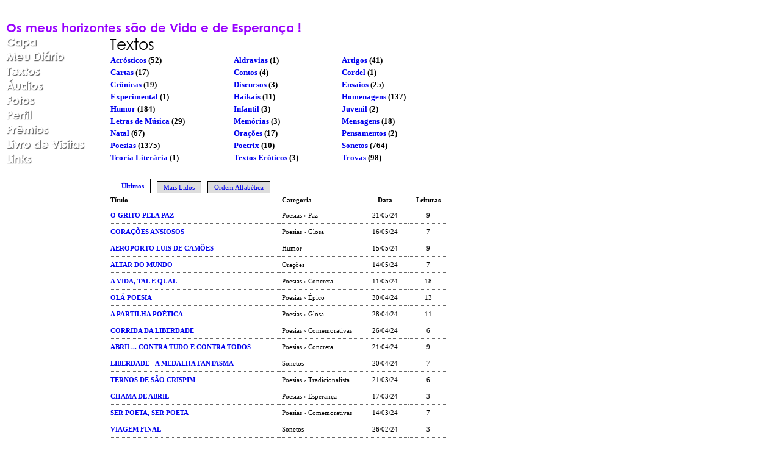

--- FILE ---
content_type: text/html; charset=UTF-8
request_url: https://frassinomachado.net/publicacoes.php?pag=5&app=forums&cH=&cal_id=&f=4&k=856&langid=1&module=extras&section=topicslist&setlanguage=1&t=4386
body_size: 3109
content:
<!DOCTYPE html PUBLIC "-//W3C//DTD XHTML 1.0 Transitional//EN" "http://www.w3.org/TR/xhtml1/DTD/xhtml1-transitional.dtd">
<html xmlns="http://www.w3.org/1999/xhtml">
<head>
<title>CANTO DE FRASSINO</title>
<meta name="robots" content="noarchive" />

<meta http-equiv="Content-Type" content="text/html; charset=utf-8" />
<link href="/comum.css?b1bac679b6" rel="stylesheet" type="text/css" />
<link href="/temas/15/estilo.css?3" rel="stylesheet" type="text/css" />
<script src="/scripts/popup.js" type="text/javascript"></script>
</head>

<body>
    
    <div id="frame">
        <h1><img class="seimtx transparent" src="/i/1759/VtQLm2qstMDPmESrYjhO2g.png" alt="CANTO DE FRASSINO" style="border:0; width:415px; height:30px"  /></h1>
    	<h2><img class="seimtx transparent" src="/i/1759/nEp-fGS0ElN5V4Gz_N2MBA.png" alt="Os meus horizontes são de Vida e de Esperança !" style="border:0; width:488px; height:19px"  /></h2>
        <table width="727" border="0" cellpadding="0" cellspacing="0">
          <tr>
            <td width="170" valign="top">
            	<div id="menu">
            		                  		<div class="menu-item"><a href="/"><img class="seimtx transparent" src="/i/1759/p0F0AFozFSerAI7Pkb1m0g.png" alt="Capa" style="border:0; width:56px; height:24px" onmouseover="this.src='/i/1759/slKFTebNpC6ode30Wq3ZgQ.png'" onmouseout="this.src='/i/1759/p0F0AFozFSerAI7Pkb1m0g.png'" /><img style="display:none" src="/i/1759/slKFTebNpC6ode30Wq3ZgQ.png" /></a></div>
            		                  		<div class="menu-item"><a href="/blog.php"><img class="seimtx transparent" src="/i/1759/WaS6LAt5lWAZg5IrqSIrYQ.png" alt="Meu Diário" style="border:0; width:101px; height:24px" onmouseover="this.src='/i/1759/EukKOUK9mkBRpLAr533Rgw.png'" onmouseout="this.src='/i/1759/WaS6LAt5lWAZg5IrqSIrYQ.png'" /><img style="display:none" src="/i/1759/EukKOUK9mkBRpLAr533Rgw.png" /></a></div>
            		                  		<div class="menu-item"><a href="/publicacoes.php"><img class="seimtx transparent" src="/i/1759/VOzr0PQHD0SDJMx2DRsszw.png" alt="Textos" style="border:0; width:62px; height:24px" onmouseover="this.src='/i/1759/QU0u8EM8_azmKJjCKBVbXw.png'" onmouseout="this.src='/i/1759/VOzr0PQHD0SDJMx2DRsszw.png'" /><img style="display:none" src="/i/1759/QU0u8EM8_azmKJjCKBVbXw.png" /></a></div>
            		                  		<div class="menu-item"><a href="/audios.php"><img class="seimtx transparent" src="/i/1759/xf2yR62a67nBKaJPSKq7iQ.png" alt="Áudios" style="border:0; width:67px; height:24px" onmouseover="this.src='/i/1759/h4IQkt8bdQMoyZ9HRsdX_Q.png'" onmouseout="this.src='/i/1759/xf2yR62a67nBKaJPSKq7iQ.png'" /><img style="display:none" src="/i/1759/h4IQkt8bdQMoyZ9HRsdX_Q.png" /></a></div>
            		                  		<div class="menu-item"><a href="/albuns.php"><img class="seimtx transparent" src="/i/1759/h19fJkx075GJy2PmCvK_BQ.png" alt="Fotos" style="border:0; width:53px; height:24px" onmouseover="this.src='/i/1759/izq9losQ2qohUpHntOU4hQ.png'" onmouseout="this.src='/i/1759/h19fJkx075GJy2PmCvK_BQ.png'" /><img style="display:none" src="/i/1759/izq9losQ2qohUpHntOU4hQ.png" /></a></div>
            		                  		<div class="menu-item"><a href="/perfil.php"><img class="seimtx transparent" src="/i/1759/oV-k9TqXIEBx07w567tjwA.png" alt="Perfil" style="border:0; width:48px; height:24px" onmouseover="this.src='/i/1759/sV6iJgDDW_rML-u3Hba63g.png'" onmouseout="this.src='/i/1759/oV-k9TqXIEBx07w567tjwA.png'" /><img style="display:none" src="/i/1759/sV6iJgDDW_rML-u3Hba63g.png" /></a></div>
            		                  		<div class="menu-item"><a href="/premios.php"><img class="seimtx transparent" src="/i/1759/-O0w1uP9XN0K1q_2GZt93w.png" alt="Prêmios" style="border:0; width:76px; height:24px" onmouseover="this.src='/i/1759/FoO8QCUCg9HRiiMwLcMxPQ.png'" onmouseout="this.src='/i/1759/-O0w1uP9XN0K1q_2GZt93w.png'" /><img style="display:none" src="/i/1759/FoO8QCUCg9HRiiMwLcMxPQ.png" /></a></div>
            		                  		<div class="menu-item"><a href="/livrovisitas.php"><img class="seimtx transparent" src="/i/1759/RyrfN2xaPSXdSymKptNnvg.png" alt="Livro de Visitas" style="border:0; width:135px; height:24px" onmouseover="this.src='/i/1759/qy5xMGhsNzM7ABaJzRDGWg.png'" onmouseout="this.src='/i/1759/RyrfN2xaPSXdSymKptNnvg.png'" /><img style="display:none" src="/i/1759/qy5xMGhsNzM7ABaJzRDGWg.png" /></a></div>
            		                  		<div class="menu-item"><a href="/links.php"><img class="seimtx transparent" src="/i/1759/C1G20VllC6Ju4PcZBp8wmg.png" alt="Links" style="border:0; width:48px; height:24px" onmouseover="this.src='/i/1759/HIuwlyU3FODX_GcNR7jfKA.png'" onmouseout="this.src='/i/1759/C1G20VllC6Ju4PcZBp8wmg.png'" /><img style="display:none" src="/i/1759/HIuwlyU3FODX_GcNR7jfKA.png" /></a></div>
            		            	</div>
            	
            </td>
            <td valign="top">
        		<div id="fundo">
            		<div id="center">
            			<div id="secao">
            				<img class="seimtx transparent" src="/i/1759/uQEfW95Tz9yYvRrKNlGkwQ.png" alt="Textos" style="border:0; width:78px; height:31px"  />
            			</div>
            			<div id="conteudo">
	<div class="pubblkcat">
		<table>
			<tr>
        		        			<td class="pubcat"><a href="publicacoes.php?categoria=X">Acrósticos</a> (52)</td>
        			        		        			<td class="pubcat"><a href="publicacoes.php?categoria=:">Aldravias</a> (1)</td>
        			        		        			<td class="pubcat"><a href="publicacoes.php?categoria=4">Artigos</a> (41)</td>
        			</tr><tr>        		        			<td class="pubcat"><a href="publicacoes.php?categoria=E">Cartas</a> (17)</td>
        			        		        			<td class="pubcat"><a href="publicacoes.php?categoria=1">Contos</a> (4)</td>
        			        		        			<td class="pubcat"><a href="publicacoes.php?categoria=C">Cordel</a> (1)</td>
        			</tr><tr>        		        			<td class="pubcat"><a href="publicacoes.php?categoria=B">Crônicas</a> (19)</td>
        			        		        			<td class="pubcat"><a href="publicacoes.php?categoria=F">Discursos</a> (3)</td>
        			        		        			<td class="pubcat"><a href="publicacoes.php?categoria=G">Ensaios</a> (25)</td>
        			</tr><tr>        		        			<td class="pubcat"><a href="publicacoes.php?categoria=[">Experimental</a> (1)</td>
        			        		        			<td class="pubcat"><a href="publicacoes.php?categoria=T">Haikais</a> (11)</td>
        			        		        			<td class="pubcat"><a href="publicacoes.php?categoria=$">Homenagens</a> (137)</td>
        			</tr><tr>        		        			<td class="pubcat"><a href="publicacoes.php?categoria=A">Humor</a> (184)</td>
        			        		        			<td class="pubcat"><a href="publicacoes.php?categoria=O">Infantil</a> (3)</td>
        			        		        			<td class="pubcat"><a href="publicacoes.php?categoria=P">Juvenil</a> (2)</td>
        			</tr><tr>        		        			<td class="pubcat"><a href="publicacoes.php?categoria=*">Letras de Música</a> (29)</td>
        			        		        			<td class="pubcat"><a href="publicacoes.php?categoria=e">Memórias</a> (3)</td>
        			        		        			<td class="pubcat"><a href="publicacoes.php?categoria=9">Mensagens</a> (18)</td>
        			</tr><tr>        		        			<td class="pubcat"><a href="publicacoes.php?categoria=W">Natal</a> (67)</td>
        			        		        			<td class="pubcat"><a href="publicacoes.php?categoria=!">Orações</a> (17)</td>
        			        		        			<td class="pubcat"><a href="publicacoes.php?categoria=8">Pensamentos</a> (2)</td>
        			</tr><tr>        		        			<td class="pubcat"><a href="publicacoes.php?categoria=7">Poesias</a> (1375)</td>
        			        		        			<td class="pubcat"><a href="publicacoes.php?categoria=S">Poetrix</a> (10)</td>
        			        		        			<td class="pubcat"><a href="publicacoes.php?categoria=Z">Sonetos</a> (764)</td>
        			</tr><tr>        		        			<td class="pubcat"><a href="publicacoes.php?categoria=U">Teoria Literária</a> (1)</td>
        			        		        			<td class="pubcat"><a href="publicacoes.php?categoria=N">Textos Eróticos</a> (3)</td>
        			        		        			<td class="pubcat"><a href="publicacoes.php?categoria=J">Trovas</a> (98)</td>
        			</tr><tr>        		        	</tr>
		</table>
	</div>

<div id="camada0">
			<div  class="lsabacima" ><a href="publicacoes.php?lista=ultimas&categoria=">Últimos</a></div>
			<div  class="lsababaixo" ><a href="publicacoes.php?lista=lidos&categoria=">Mais Lidos</a></div>
			<div  class="lsababaixo" ><a href="publicacoes.php?lista=alfabetica&categoria=">Ordem Alfabética</a></div>
		<br clear="all" />
</div>

<table width="100%" class="ls" border="0" cellpadding="0" cellspacing="0">
	<tr>
		<td class="lscol">T&iacute;tulo</td>
		<td class="lscol">Categoria</td>
		<td class="lscol" width="70" align="center">Data</td>
		<td class="lscol" width="60" align="center">Leituras</td>	</tr>
		<tr>
		<td class="lsdados" >
			<a href="/visualizar.php?idt=8068132">O GRITO PELA PAZ</a>
		</td>
		<td class="lsdados" >Poesias &rsaquo; Paz</td>
		<td align="center" class="lsdados" >21/05/24</td>
		<td align="center" class="lsdados" >9</td>	</tr>
		<tr>
		<td class="lsdados" >
			<a href="/visualizar.php?idt=8064620">CORAÇÕES ANSIOSOS</a>
		</td>
		<td class="lsdados" >Poesias &rsaquo; Glosa</td>
		<td align="center" class="lsdados" >16/05/24</td>
		<td align="center" class="lsdados" >7</td>	</tr>
		<tr>
		<td class="lsdados" >
			<a href="/visualizar.php?idt=8063763">AEROPORTO LUIS DE CAMÕES</a>
		</td>
		<td class="lsdados" >Humor</td>
		<td align="center" class="lsdados" >15/05/24</td>
		<td align="center" class="lsdados" >9</td>	</tr>
		<tr>
		<td class="lsdados" >
			<a href="/visualizar.php?idt=8062771">ALTAR DO MUNDO</a>
		</td>
		<td class="lsdados" >Orações</td>
		<td align="center" class="lsdados" >14/05/24</td>
		<td align="center" class="lsdados" >7</td>	</tr>
		<tr>
		<td class="lsdados" >
			<a href="/visualizar.php?idt=8060633">A VIDA, TAL E QUAL</a>
		</td>
		<td class="lsdados" >Poesias &rsaquo; Concreta</td>
		<td align="center" class="lsdados" >11/05/24</td>
		<td align="center" class="lsdados" >18</td>	</tr>
		<tr>
		<td class="lsdados" >
			<a href="/visualizar.php?idt=8052876">OLÁ POESIA</a>
		</td>
		<td class="lsdados" >Poesias &rsaquo; Épico</td>
		<td align="center" class="lsdados" >30/04/24</td>
		<td align="center" class="lsdados" >13</td>	</tr>
		<tr>
		<td class="lsdados" >
			<a href="/visualizar.php?idt=8051922">A PARTILHA POÉTICA</a>
		</td>
		<td class="lsdados" >Poesias &rsaquo; Glosa</td>
		<td align="center" class="lsdados" >28/04/24</td>
		<td align="center" class="lsdados" >11</td>	</tr>
		<tr>
		<td class="lsdados" >
			<a href="/visualizar.php?idt=8050355">CORRIDA DA LIBERDADE</a>
		</td>
		<td class="lsdados" >Poesias &rsaquo; Comemorativas</td>
		<td align="center" class="lsdados" >26/04/24</td>
		<td align="center" class="lsdados" >6</td>	</tr>
		<tr>
		<td class="lsdados" >
			<a href="/visualizar.php?idt=8046798">ABRIL... CONTRA TUDO E CONTRA TODOS</a>
		</td>
		<td class="lsdados" >Poesias &rsaquo; Concreta</td>
		<td align="center" class="lsdados" >21/04/24</td>
		<td align="center" class="lsdados" >9</td>	</tr>
		<tr>
		<td class="lsdados" >
			<a href="/visualizar.php?idt=8045946">LIBERDADE - A MEDALHA FANTASMA</a>
		</td>
		<td class="lsdados" >Sonetos</td>
		<td align="center" class="lsdados" >20/04/24</td>
		<td align="center" class="lsdados" >7</td>	</tr>
		<tr>
		<td class="lsdados" >
			<a href="/visualizar.php?idt=8024949">TERNOS DE SÃO CRISPIM</a>
		</td>
		<td class="lsdados" >Poesias &rsaquo; Tradicionalista</td>
		<td align="center" class="lsdados" >21/03/24</td>
		<td align="center" class="lsdados" >6</td>	</tr>
		<tr>
		<td class="lsdados" >
			<a href="/visualizar.php?idt=8022076">CHAMA DE ABRIL</a>
		</td>
		<td class="lsdados" >Poesias &rsaquo; Esperança</td>
		<td align="center" class="lsdados" >17/03/24</td>
		<td align="center" class="lsdados" >3</td>	</tr>
		<tr>
		<td class="lsdados" >
			<a href="/visualizar.php?idt=8019850">SER POETA, SER POETA</a>
		</td>
		<td class="lsdados" >Poesias &rsaquo; Comemorativas</td>
		<td align="center" class="lsdados" >14/03/24</td>
		<td align="center" class="lsdados" >7</td>	</tr>
		<tr>
		<td class="lsdados" >
			<a href="/visualizar.php?idt=8007797">VIAGEM FINAL</a>
		</td>
		<td class="lsdados" >Sonetos</td>
		<td align="center" class="lsdados" >26/02/24</td>
		<td align="center" class="lsdados" >3</td>	</tr>
		<tr>
		<td class="lsdados" >
			<a href="/visualizar.php?idt=7996949">O GRANDE ASSALTO</a>
		</td>
		<td class="lsdados" >Sonetos</td>
		<td align="center" class="lsdados" >11/02/24</td>
		<td align="center" class="lsdados" >5</td>	</tr>
		<tr>
		<td class="lsdados" >
			<a href="/visualizar.php?idt=7996037">EPIGRAMA AO ENTRUDO</a>
		</td>
		<td class="lsdados" >Humor</td>
		<td align="center" class="lsdados" >10/02/24</td>
		<td align="center" class="lsdados" >4</td>	</tr>
		<tr>
		<td class="lsdados" >
			<a href="/visualizar.php?idt=7994161">ENSAIO TESTEMUNHAL SOBRE O 25 DE ABRIL</a>
		</td>
		<td class="lsdados" >Ensaios</td>
		<td align="center" class="lsdados" >07/02/24</td>
		<td align="center" class="lsdados" >1</td>	</tr>
		<tr>
		<td class="lsdados" >
			<a href="/visualizar.php?idt=7993762">VAMOS LÁ, POETAS</a>
		</td>
		<td class="lsdados" >Poesias &rsaquo; Concreta</td>
		<td align="center" class="lsdados" >07/02/24</td>
		<td align="center" class="lsdados" >7</td>	</tr>
		<tr>
		<td class="lsdados" >
			<a href="/visualizar.php?idt=7992178">ESCOLHOS E DESVIOS</a>
		</td>
		<td class="lsdados" >Poesias &rsaquo; Dedicatórias</td>
		<td align="center" class="lsdados" >04/02/24</td>
		<td align="center" class="lsdados" >3</td>	</tr>
		<tr>
		<td class="lsdados" style="border:none">
			<a href="/visualizar.php?idt=7983010">PARABÉNS, FELICITAÇÕES</a>
		</td>
		<td class="lsdados" style="border:none">Poesias &rsaquo; Comemorativas</td>
		<td align="center" class="lsdados" style="border:none">23/01/24</td>
		<td align="center" class="lsdados" style="border:none">5</td>	</tr>
	</table>

<table width="100%" id="lsrdp" border="0" cellpadding="0" cellspacing="0">
		<tr>
			<td nowrap class="lspag4">P&aacute;gina <b>5</b> de <b>145</b></td>
			<td align="center" class="lspag1"><a class="lspag" href="?pag=1&app=forums&cal_id=&f=4&k=918&langid=1&module=extras&section=topicslist&setlanguage=1&t=4386">1</a> <a class="lspag" href="?pag=2&app=forums&cal_id=&f=4&k=918&langid=1&module=extras&section=topicslist&setlanguage=1&t=4386">2</a> <a class="lspag" href="?pag=3&app=forums&cal_id=&f=4&k=918&langid=1&module=extras&section=topicslist&setlanguage=1&t=4386">3</a> <a class="lspag" href="?pag=4&app=forums&cal_id=&f=4&k=918&langid=1&module=extras&section=topicslist&setlanguage=1&t=4386">4</a> <span class="lspag2">5</span> <a class="lspag" href="?pag=6&app=forums&cal_id=&f=4&k=918&langid=1&module=extras&section=topicslist&setlanguage=1&t=4386">6</a> <a class="lspag" href="?pag=7&app=forums&cal_id=&f=4&k=918&langid=1&module=extras&section=topicslist&setlanguage=1&t=4386">7</a> <a class="lspag" href="?pag=8&app=forums&cal_id=&f=4&k=918&langid=1&module=extras&section=topicslist&setlanguage=1&t=4386">8</a> <a class="lspag" href="?pag=9&app=forums&cal_id=&f=4&k=918&langid=1&module=extras&section=topicslist&setlanguage=1&t=4386">9</a> <a class="lspag" href="?pag=10&app=forums&cal_id=&f=4&k=918&langid=1&module=extras&section=topicslist&setlanguage=1&t=4386">10</a> <a class="lspag" href="?pag=11&app=forums&cal_id=&f=4&k=918&langid=1&module=extras&section=topicslist&setlanguage=1&t=4386">&raquo;</a></td>
			<td align="right" class="lspag3"><a class="lspag3" href="?pag=4&app=forums&cal_id=&f=4&k=918&langid=1&module=extras&section=topicslist&setlanguage=1&t=4386">&laquo;anterior</a> <a class="lspag3" href="?pag=6&app=forums&cal_id=&f=4&k=918&langid=1&module=extras&section=topicslist&setlanguage=1&t=4386">pr&oacute;xima&raquo;</a> </td>
		</tr>
</table>
</div>
            		</div>
        		</div>
    		</td>
          </tr>
        </table>
        <div id="rdp"><div class="hospedagem">
	Site do Escritor criado por
	<a href="https://www.recantodasletras.com.br">Recanto das Letras</a>
</div></div>
    </div>
    
</body>
</html>
